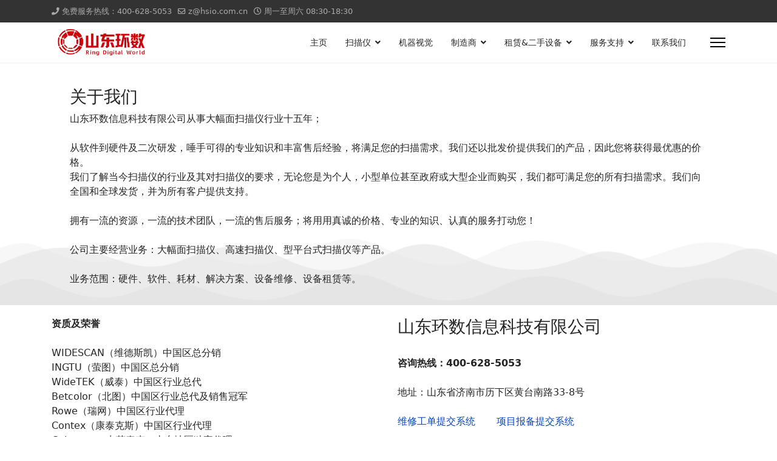

--- FILE ---
content_type: text/html; charset=utf-8
request_url: http://www.hsio.com.cn/index.php/photo-gallery.html
body_size: 10859
content:

<!doctype html>
<html lang="zh-cn" dir="ltr">
	<head>
				<meta name="viewport" content="width=1300, initial-scale=0.2" />
		<meta charset="utf-8" />
	<base href="http://www.hsio.com.cn/index.php/photo-gallery.html" />
	<meta name="keywords" content="山东环数信息科技有限公司从事大幅面扫描仪行业！
" />
	<meta name="rights" content="2020-2022 All Rights Reserved 山东环数信息科技有限公司 " />
	<meta name="description" content="山东环数信息科技有限公司从事大幅面扫描仪行业！
" />
	<meta name="generator" content="Helix Ultimate - The Most Popular Joomla! Template Framework." />
	<title>代理资质 - 山东环数-专业致力于超十五年经验,售前选型解疑 售后疑难解决</title>
	<link href="/images/favicon.ico" rel="shortcut icon" type="image/vnd.microsoft.icon" />
	<link href="http://www.hsio.com.cn/index.php/component/search/?Itemid=119&amp;format=opensearch" rel="search" title="搜索 山东环数-专业致力于超十五年经验,售前选型解疑 售后疑难解决" type="application/opensearchdescription+xml" />
	<link href="/plugins/system/bdthemes_shortcodes/css/shortcode-ultimate.css" rel="stylesheet" />
	<link href="/plugins/system/bdthemes_shortcodes/css/font-awesome.min.css" rel="stylesheet" />
	<link href="/components/com_sppagebuilder/assets/css/font-awesome.min.css" rel="stylesheet" />
	<link href="/components/com_sppagebuilder/assets/css/animate.min.css" rel="stylesheet" />
	<link href="/components/com_sppagebuilder/assets/css/sppagebuilder.css" rel="stylesheet" />
	<link href="/components/com_sppagebuilder/assets/css/sppagecontainer.css" rel="stylesheet" />
	<link href="/components/com_sppagebuilder/assets/css/magnific-popup.css" rel="stylesheet" />
	<link href="/templates/shaper_helixultimate/css/bootstrap.min.css" rel="stylesheet" />
	<link href="/plugins/system/helixultimate/assets/css/system-j3.min.css" rel="stylesheet" />
	<link href="/templates/shaper_helixultimate/css/font-awesome.min.css" rel="stylesheet" />
	<link href="/templates/shaper_helixultimate/css/v4-shims.min.css" rel="stylesheet" />
	<link href="/templates/shaper_helixultimate/css/template.css" rel="stylesheet" />
	<link href="/templates/shaper_helixultimate/css/presets/default.css" rel="stylesheet" />
	<link href="/media/widgetkit/wk-styles-5eb4e7f1.css" rel="stylesheet" id="wk-styles-css" />
	<style>
#guanyu .sppb-shape-container.sppb-bottom-shape > svg path, #guanyu .sppb-shape-container.sppb-bottom-shape > svg polygon{fill:#e5e5e5;}#guanyu .sppb-shape-container.sppb-bottom-shape > svg{width:100%;max-width:100%;}@media (min-width: 768px) and (max-width: 991px) { #guanyu .sppb-shape-container.sppb-bottom-shape > svg{width:100%;max-width:100%;} }@media (max-width: 767px) { #guanyu .sppb-shape-container.sppb-bottom-shape > svg{width:100%;max-width:100%;} }.sp-page-builder .page-content #guanyu{padding-top:10px;padding-right:0px;padding-bottom:0px;padding-left:0px;margin-top:0px;margin-right:0px;margin-bottom:0px;margin-left:0px;}#column-id-1525789349011{box-shadow:0 0 0 0 #fff;}#sppb-addon-1519292140689 {margin: 30px ;}.sp-page-builder .page-content #section-id-1519292114797{padding-top:20px;padding-right:0px;padding-bottom:24px;padding-left:0px;}#column-id-1587956964175{box-shadow:0 0 0 0 #fff;}.sp-page-builder .page-content #zizhi{padding-top:30px;padding-right:0px;padding-bottom:21px;padding-left:0px;margin-top:0px;margin-right:0px;margin-bottom:0px;margin-left:0px;}#column-id-1525789349019{box-shadow:0 0 0 0 #fff;}#sppb-addon-1525790058268 {box-shadow:0 0 0 0 #ffffff;margin:0 0 30px 0;}@media (min-width:768px) and (max-width:991px) {#sppb-addon-1525790058268 {margin-top:0;margin-right:0;margin-bottom:20px;margin-left:0;}}@media (max-width:767px) {#sppb-addon-1525790058268 {margin-top:0;margin-right:0;margin-bottom:10px;margin-left:0;}}#sppb-addon-1525790058268 h4.sppb-addon-title {margin:0px 0px 30px 0px; text-transform:none; padding:0px 0px 0px 0px; }#column-id-1525789349025{box-shadow:0 0 0 0 #fff;}#sppb-addon-1525789349171 {box-shadow:0 0 0 0 #ffffff;margin:0 0 30px 0;}@media (min-width:768px) and (max-width:991px) {#sppb-addon-1525789349171 {margin-top:0;margin-right:0;margin-bottom:20px;margin-left:0;}}@media (max-width:767px) {#sppb-addon-1525789349171 {margin-top:0;margin-right:0;margin-bottom:10px;margin-left:0;}}#sppb-addon-1525789349171 .sppb-gallery img {width:300px;height:300px;}@media (min-width:768px) and (max-width:991px) {#sppb-addon-1525789349171 .sppb-gallery img {width:px;height:px;}}@media (max-width:767px) {#sppb-addon-1525789349171 .sppb-gallery img {width:px;height:px;}}#column-id-1525789349026{box-shadow:0 0 0 0 #fff;}#sppb-addon-1525790092968 {box-shadow:0 0 0 0 #ffffff;margin:0 0 30px 0;}@media (min-width:768px) and (max-width:991px) {#sppb-addon-1525790092968 {margin-top:0;margin-right:0;margin-bottom:20px;margin-left:0;}}@media (max-width:767px) {#sppb-addon-1525790092968 {margin-top:0;margin-right:0;margin-bottom:10px;margin-left:0;}}#sppb-addon-1525790092968 .sppb-gallery img {width:300px;height:300px;}@media (min-width:768px) and (max-width:991px) {#sppb-addon-1525790092968 .sppb-gallery img {width:px;height:px;}}@media (max-width:767px) {#sppb-addon-1525790092968 .sppb-gallery img {width:px;height:px;}}#column-id-1525789349027{box-shadow:0 0 0 0 #fff;}#sppb-addon-1525789349242 {box-shadow:0 0 0 0 #ffffff;margin:0 0 30px 0;}@media (min-width:768px) and (max-width:991px) {#sppb-addon-1525789349242 {margin-top:0;margin-right:0;margin-bottom:20px;margin-left:0;}}@media (max-width:767px) {#sppb-addon-1525789349242 {margin-top:0;margin-right:0;margin-bottom:10px;margin-left:0;}}#sppb-addon-1525789349242 .sppb-gallery img {width:300px;height:300px;}@media (min-width:768px) and (max-width:991px) {#sppb-addon-1525789349242 .sppb-gallery img {width:px;height:px;}}@media (max-width:767px) {#sppb-addon-1525789349242 .sppb-gallery img {width:px;height:px;}}#column-id-1525789349028{box-shadow:0 0 0 0 #fff;}#sppb-addon-1525789349245 {box-shadow:0 0 0 0 #ffffff;margin:0 0 30px 0;}@media (min-width:768px) and (max-width:991px) {#sppb-addon-1525789349245 {margin-top:0;margin-right:0;margin-bottom:20px;margin-left:0;}}@media (max-width:767px) {#sppb-addon-1525789349245 {margin-top:0;margin-right:0;margin-bottom:10px;margin-left:0;}}#sppb-addon-1525789349245 .sppb-gallery img {width:300px;height:300px;}@media (min-width:768px) and (max-width:991px) {#sppb-addon-1525789349245 .sppb-gallery img {width:px;height:px;}}@media (max-width:767px) {#sppb-addon-1525789349245 .sppb-gallery img {width:px;height:px;}}.sp-page-builder .page-content #service{padding-top:30px;padding-right:0px;padding-bottom:21px;padding-left:0px;margin-top:0px;margin-right:0px;margin-bottom:0px;margin-left:0px;}#column-id-1657771271287{box-shadow:0 0 0 0 #fff;}#sppb-addon-1657771271288 {box-shadow:0 0 0 0 #ffffff;margin:0 0 30px 0;}@media (min-width:768px) and (max-width:991px) {#sppb-addon-1657771271288 {margin-top:0;margin-right:0;margin-bottom:20px;margin-left:0;}}@media (max-width:767px) {#sppb-addon-1657771271288 {margin-top:0;margin-right:0;margin-bottom:10px;margin-left:0;}}#sppb-addon-1657771271288 h4.sppb-addon-title {margin:0px 0px 30px 0px; text-transform:none; padding:0px 0px 0px 0px; }#column-id-1657771271289{box-shadow:0 0 0 0 #fff;}#sppb-addon-1657773842002 {box-shadow:0 0 0 0 #ffffff;margin:0px 0px 30px 0px;}@media (min-width:768px) and (max-width:991px) {#sppb-addon-1657773842002 {margin-top:0px;margin-right:0px;margin-bottom:20px;margin-left:0px;}}@media (max-width:767px) {#sppb-addon-1657773842002 {margin-top:0px;margin-right:0px;margin-bottom:10px;margin-left:0px;}}#sppb-addon-1657773897643 {box-shadow:0 0 0 0 #ffffff;margin:0px 0px 30px 0px;}@media (min-width:768px) and (max-width:991px) {#sppb-addon-1657773897643 {margin-top:0px;margin-right:0px;margin-bottom:20px;margin-left:0px;}}@media (max-width:767px) {#sppb-addon-1657773897643 {margin-top:0px;margin-right:0px;margin-bottom:10px;margin-left:0px;}}#column-id-1657773833941{box-shadow:0 0 0 0 #fff;}#sppb-addon-1657774142026 {color:#ffffff;box-shadow:0 0 0 0 #ffffff;margin:0 0 30px 0;}@media (min-width:768px) and (max-width:991px) {#sppb-addon-1657774142026 {margin-top:0;margin-right:0;margin-bottom:20px;margin-left:0;}}@media (max-width:767px) {#sppb-addon-1657774142026 {margin-top:0;margin-right:0;margin-bottom:10px;margin-left:0;}}#column-id-1657773833942{box-shadow:0 0 0 0 #fff;}#sppb-addon-1657774144361 {box-shadow:0 0 0 0 #ffffff;margin:0 0 30px 0;}@media (min-width:768px) and (max-width:991px) {#sppb-addon-1657774144361 {margin-top:0;margin-right:0;margin-bottom:20px;margin-left:0;}}@media (max-width:767px) {#sppb-addon-1657774144361 {margin-top:0;margin-right:0;margin-bottom:10px;margin-left:0;}}.sp-page-builder .page-content #yangji{padding-top:19px;padding-right:0px;padding-bottom:27px;padding-left:0px;margin-top:0px;margin-right:0px;margin-bottom:0px;margin-left:0px;}#column-id-1525790389194{box-shadow:0 0 0 0 #fff;}#sppb-addon-1525790389195 {box-shadow:0 0 0 0 #ffffff;margin:0 0 30px 0;}@media (min-width:768px) and (max-width:991px) {#sppb-addon-1525790389195 {margin-top:0;margin-right:0;margin-bottom:20px;margin-left:0;}}@media (max-width:767px) {#sppb-addon-1525790389195 {margin-top:0;margin-right:0;margin-bottom:10px;margin-left:0;}}#sppb-addon-1525790389195 h4.sppb-addon-title {margin:0px 0px 30px 0px; text-transform:none; padding:0px 0px 0px 0px; }#sppb-addon-1525791304435 {box-shadow:0 0 0 0 #ffffff;margin:0 0 30px 0;}@media (min-width:768px) and (max-width:991px) {#sppb-addon-1525791304435 {margin-top:0;margin-right:0;margin-bottom:20px;margin-left:0;}}@media (max-width:767px) {#sppb-addon-1525791304435 {margin-top:0;margin-right:0;margin-bottom:10px;margin-left:0;}}h1{font-family: 'Arial', sans-serif;text-decoration: none;}
.logo-image {height:58px;}.logo-image-phone {height:58px;}.logo-image {height:58px;}.logo-image-phone {height:58px;}.logo-image {height:58px;}.logo-image-phone {height:58px;}
	</style>
	<script type="application/json" class="joomla-script-options new">{"csrf.token":"bfc797facf52b32afddbca8e49be42f5","data":{"breakpoints":{"tablet":991,"mobile":480},"header":{"stickyOffset":"100"}},"system.paths":{"root":"","base":""}}</script>
	<script src="/media/jui/js/jquery.min.js?f0d456bcfb9e0ed35918ec69355d38a6"></script>
	<script src="/media/jui/js/jquery-noconflict.js?f0d456bcfb9e0ed35918ec69355d38a6"></script>
	<script src="/media/jui/js/jquery-migrate.min.js?f0d456bcfb9e0ed35918ec69355d38a6"></script>
	<script src="/plugins/system/bdthemes_shortcodes/js/shortcode-ultimate.js"></script>
	<script src="/components/com_sppagebuilder/assets/js/jquery.parallax.js"></script>
	<script src="/components/com_sppagebuilder/assets/js/sppagebuilder.js" defer></script>
	<script src="/components/com_sppagebuilder/assets/js/jquery.magnific-popup.min.js"></script>
	<script src="/templates/shaper_helixultimate/js/bootstrap.bundle.min.js"></script>
	<script src="/templates/shaper_helixultimate/js/main.js"></script>
	<script src="/media/system/js/core.js?f0d456bcfb9e0ed35918ec69355d38a6"></script>
	<script src="/media/widgetkit/uikit2-e584da4a.js"></script>
	<script src="/media/widgetkit/wk-scripts-b7851426.js"></script>
	<script>
;(function ($) {
	$.ajaxSetup({
		headers: {
			'X-CSRF-Token': Joomla.getOptions('csrf.token')
		}
	});
})(jQuery);jQuery(function($){
			$("#sppb-addon-1525789349171 ul li").magnificPopup({
				delegate: "a",
				type: "image",
				mainClass: "mfp-no-margins mfp-with-zoom",
				gallery:{
					enabled:true
				},
				image: {
					verticalFit: true
				},
				zoom: {
					enabled: true,
					duration: 300
				}
			});
		})jQuery(function($){
			$("#sppb-addon-1525790092968 ul li").magnificPopup({
				delegate: "a",
				type: "image",
				mainClass: "mfp-no-margins mfp-with-zoom",
				gallery:{
					enabled:true
				},
				image: {
					verticalFit: true
				},
				zoom: {
					enabled: true,
					duration: 300
				}
			});
		})jQuery(function($){
			$("#sppb-addon-1525789349242 ul li").magnificPopup({
				delegate: "a",
				type: "image",
				mainClass: "mfp-no-margins mfp-with-zoom",
				gallery:{
					enabled:true
				},
				image: {
					verticalFit: true
				},
				zoom: {
					enabled: true,
					duration: 300
				}
			});
		})jQuery(function($){
			$("#sppb-addon-1525789349245 ul li").magnificPopup({
				delegate: "a",
				type: "image",
				mainClass: "mfp-no-margins mfp-with-zoom",
				gallery:{
					enabled:true
				},
				image: {
					verticalFit: true
				},
				zoom: {
					enabled: true,
					duration: 300
				}
			});
		})template="shaper_helixultimate";
	</script>
	<meta property="og:title" content="山东环数信息科技有限公司从事大幅面扫描仪行业！" />
	<meta property="og:type" content="website" />
	<meta property="og:url" content="http://www.hsio.com.cn/index.php/photo-gallery.html" />
	<meta property="og:site_name" content="山东环数-专业致力于超十五年经验,售前选型解疑 售后疑难解决" />
	<meta property="og:description" content="山东环数信息科技有限公司从事大幅面扫描仪行业！
" />
	<meta name="twitter:card" content="summary" />
	<meta name="twitter:site" content="山东环数-专业致力于超十五年经验,售前选型解疑 售后疑难解决" />
	<meta name="twitter:description" content="山东环数信息科技有限公司从事大幅面扫描仪行业！
" />
<script>
var _hmt = _hmt || [];
(function() {
  var hm = document.createElement("script");
  hm.src = "https://hm.baidu.com/hm.js?6e4c3e9f053a0ae5ee1e20c458697b5f";
  var s = document.getElementsByTagName("script")[0]; 
  s.parentNode.insertBefore(hm, s);
})();
</script>
	</head>
	<body class="site helix-ultimate hu com-sppagebuilder view-page layout-default task-none itemid-119 zh-cn ltr sticky-header layout-fluid offcanvas-init offcanvs-position-right">

		
		
		<div class="body-wrapper">
			<div class="body-innerwrapper">
				
	<div class="sticky-header-placeholder"></div>
<div id="sp-top-bar">
	<div class="container">
		<div class="container-inner">
			<div class="row">
				<div id="sp-top1" class="col-lg-6">
					<div class="sp-column text-center text-lg-start">
																			
													<ul class="sp-contact-info"><li class="sp-contact-phone"><span class="fas fa-phone" aria-hidden="true"></span> <a href="tel:免费服务热线：4006285053">免费服务热线：400-628-5053</a></li><li class="sp-contact-email"><span class="far fa-envelope" aria-hidden="true"></span> <a href="mailto:z@hsio.com.cn">z@hsio.com.cn</a></li><li class="sp-contact-time"><span class="far fa-clock" aria-hidden="true"></span> 周一至周六 08:30-18:30</li></ul>												
					</div>
				</div>

				<div id="sp-top2" class="col-lg-6">
					<div class="sp-column text-center text-lg-end">
						
												
					</div>
				</div>
			</div>
		</div>
	</div>
</div>

<header id="sp-header">
	<div class="container">
		<div class="container-inner">
			<div class="row">
				<!-- Logo -->
				<div id="sp-logo" class="col-auto">
					<div class="sp-column">
						<div class="logo"><a href="/">
				<img class='logo-image  d-none d-lg-inline-block'
					srcset='http://www.hsio.com.cn/images/-logo1.png 1x, http://www.hsio.com.cn/images/-logo1.png 2x'
					src='http://www.hsio.com.cn/images/-logo1.png'
					alt='山东环数信息'
				/>
				<img class="logo-image-phone d-inline-block d-lg-none" src="http://www.hsio.com.cn/images/-logo1.png" alt="山东环数信息" /></a></div>						
					</div>
				</div>

				<!-- Menu -->
				<div id="sp-menu" class="col-auto flex-auto">
					<div class="sp-column d-flex justify-content-end align-items-center">
						<nav class="sp-megamenu-wrapper d-flex" role="navigation"><ul class="sp-megamenu-parent menu-animation-none d-none d-lg-block"><li class="sp-menu-item"><a   href="/index.php" title="概览" >主页</a></li><li class="sp-menu-item sp-has-child"><a   href="/index.php/product.html" >扫描仪</a><div class="sp-dropdown sp-dropdown-main sp-menu-right" style="width: 240px;"><div class="sp-dropdown-inner"><ul class="sp-dropdown-items"><li class="sp-menu-item sp-has-child"><a   href="/index.php/product/scanner.html" >大幅面扫描仪</a><div class="sp-dropdown sp-dropdown-sub sp-menu-right" style="width: 240px;"><div class="sp-dropdown-inner"><ul class="sp-dropdown-items"><li class="sp-menu-item"></li><li class="sp-menu-item"><a   href="/index.php/product/scanner.html#cis36" >36英寸 CIS 大幅面扫描仪</a></li><li class="sp-menu-item"><a   href="/index.php/product/scanner.html#cis42" >42英寸 CIS 大幅面扫描仪</a></li><li class="sp-menu-item"><a   href="/index.php/product/scanner.html#cis44" >44英寸 CIS 大幅面扫描仪</a></li><li class="sp-menu-item"><a   href="/index.php/product/scanner.html#cis48" >48英寸 CIS 大幅面扫描仪</a></li><li class="sp-menu-item"><a   href="/index.php/product/scanner.html#ccd36" >36英寸 CCD 大幅面扫描仪</a></li><li class="sp-menu-item"><a   href="/index.php/product/scanner.html#ccd42" >42英寸 CCD 大幅面扫描仪</a></li><li class="sp-menu-item"><a   href="/index.php/product/scanner.html#ccd44" >44英寸 CCD 大幅面扫描仪</a></li><li class="sp-menu-item"><a   href="/index.php/product/scanner.html#ccd48" >48英寸 CCD 大幅面扫描仪</a></li><li class="sp-menu-item"></li><li class="sp-menu-item"></li><li class="sp-menu-item"></li><li class="sp-menu-item"></li><li class="sp-menu-item"></li><li class="sp-menu-item"></li><li class="sp-menu-item"></li><li class="sp-menu-item"></li></ul></div></div></li><li class="sp-menu-item sp-has-child"><a   href="/index.php/product/gaosu.html" >高速文档扫描仪</a><div class="sp-dropdown sp-dropdown-sub sp-menu-right" style="width: 240px;"><div class="sp-dropdown-inner"><ul class="sp-dropdown-items"><li class="sp-menu-item"><a   href="/index.php/product/gaosu.html#a4k" >A4高速馈纸扫描仪</a></li><li class="sp-menu-item"><a   href="/index.php/product/gaosu.html#a3k" >A3高速馈纸扫描仪</a></li><li class="sp-menu-item"><a   href="/index.php/product/gaosu.html#a4yiti" >A4高速馈纸+平板一体式扫描仪</a></li><li class="sp-menu-item"><a   href="/index.php/product/gaosu.html#a3yiti" >A3高速馈纸+平板一体式扫描仪</a></li><li class="sp-menu-item"><a   href="/index.php/product/gaosu.html#a3pingban" >A3标准边距平板扫描仪</a></li><li class="sp-menu-item"><a   href="/index.php/product/gaosu.html#a3lbj" >A3零(短)边距平板扫描仪</a></li><li class="sp-menu-item"></li><li class="sp-menu-item"></li><li class="sp-menu-item"></li><li class="sp-menu-item"></li><li class="sp-menu-item"></li><li class="sp-menu-item"></li></ul></div></div></li><li class="sp-menu-item sp-has-child"><a   href="/index.php/product/large-flatbed.html" >大型平板扫描仪</a><div class="sp-dropdown sp-dropdown-sub sp-menu-right" style="width: 240px;"><div class="sp-dropdown-inner"><ul class="sp-dropdown-items"><li class="sp-menu-item"><a   href="/index.php/product/large-flatbed.html" >WideTEK® 24F-600</a></li><li class="sp-menu-item"><a   href="/index.php/product/large-flatbed.html" >WideSCAN W2565</a></li><li class="sp-menu-item"><a   href="/index.php/product/large-flatbed.html" >Contex IQ Flex</a></li><li class="sp-menu-item"><a   href="/index.php/product/large-flatbed.html" >WIDESCAN 61VIBP</a></li></ul></div></div></li><li class="sp-menu-item sp-has-child"><a   href="/index.php/product/bookeye.html" >书籍扫描仪</a><div class="sp-dropdown sp-dropdown-sub sp-menu-right" style="width: 240px;"><div class="sp-dropdown-inner"><ul class="sp-dropdown-items"><li class="sp-menu-item"><a   href="/index.php/product/bookeye.html#Automatic" >自动（机器人）型书籍扫描仪</a></li><li class="sp-menu-item"><a   href="/index.php/product/bookeye.html#Flatbed-Book" >平板型书籍扫描仪</a></li><li class="sp-menu-item"><a   href="/index.php/product/bookeye.html#Overhead" >高架型书籍扫描仪</a></li></ul></div></div></li><li class="sp-menu-item sp-has-child"><a   href="/index.php/product/art-scanner.html" >非接触式扫描仪</a><div class="sp-dropdown sp-dropdown-sub sp-menu-right" style="width: 240px;"><div class="sp-dropdown-inner"><ul class="sp-dropdown-items"><li class="sp-menu-item"><a   href="/index.php/product/art-scanner.html" >WideSCAN Track 36</a></li><li class="sp-menu-item"><a   href="/index.php/product/art-scanner.html" >Contex HD Apeiron/42</a></li></ul></div></div></li></ul></div></div></li><li class="sp-menu-item"><a   href="/index.php/widescan.html" >机器视觉</a></li><li class="sp-menu-item sp-has-child"><a   href="#" >制造商</a><div class="sp-dropdown sp-dropdown-main sp-menu-right" style="width: 240px;"><div class="sp-dropdown-inner"><ul class="sp-dropdown-items"><li class="sp-menu-item"><a   href="/index.php/product/scanner/widescan.html" >WideSCAN 维德斯凯</a></li><li class="sp-menu-item"><a   href="/index.php/product/scanner/contex.html" >Contex 康泰克斯</a></li><li class="sp-menu-item"><a   href="/index.php/product/scanner/colortrac.html" >Colortrac 卡莱泰克</a></li><li class="sp-menu-item"><a   href="/index.php/product/scanner/rightcolor.html" >Rightcolor 芮彩</a></li><li class="sp-menu-item"><a   href="/index.php/product/scanner/widetek.html" >WideTEK 威泰</a></li><li class="sp-menu-item"><a   href="/index.php/product/gaosu/epson.html" >EPSON 爱普生</a></li><li class="sp-menu-item"><a   href="/index.php/product/gaosu/ricoh.html" >RICOH 理光</a></li><li class="sp-menu-item"><a   href="/index.php/product/gaosu/kodak-alaris.html" >Kodak 柯达</a></li><li class="sp-menu-item"><a   href="/index.php/product/scanner/rowe.html" >Rowe 瑞网</a></li><li class="sp-menu-item"><a   href="/index.php/product/scanner/betcolor.html" >Betcolor 北图</a></li></ul></div></div></li><li class="sp-menu-item sp-has-child"><a   href="#" >租赁&amp;二手设备</a><div class="sp-dropdown sp-dropdown-main sp-menu-right" style="width: 240px;"><div class="sp-dropdown-inner"><ul class="sp-dropdown-items"><li class="sp-menu-item"><a   href="/index.php/zulin-ershou/zulin.html" >租赁设备一览</a></li><li class="sp-menu-item"><a   href="/index.php/zulin-ershou/ershou.html" >二手设备一览</a></li></ul></div></div></li><li class="sp-menu-item sp-has-child"><a   href="#" >服务支持</a><div class="sp-dropdown sp-dropdown-main sp-dropdown-mega sp-menu-full container" style=""><div class="sp-dropdown-inner"><div class="row"><div class="col-sm-3"><ul class="sp-mega-group"><li class="item-204 menu_item item-header"><a  class="sp-group-title" href="/index.php/support/senhoy-service.html" >HSCAN保修服务</a><ul class="sp-mega-group-child sp-dropdown-items"><li class="sp-menu-item"><a   href="/index.php/support/senhoy-service/1-year-senhoy-service.html" >1 YEAR HSCAN Service</a></li><li class="sp-menu-item"><a   href="/index.php/support/senhoy-service/2-year-senhoy-service.html" >2 YEAR HSCAN Service</a></li><li class="sp-menu-item"><a   href="/index.php/support/senhoy-service/3-year-senhoy-service.html" >3 YEAR HSCAN Service</a></li></ul></li><li class="item-552 menu_item item-header"><a  class="sp-group-title" href="#" >软件</a><ul class="sp-mega-group-child sp-dropdown-items"><li class="sp-menu-item"><a   href="/index.php/support/software/scan2net.html" >Scan2Net</a></li><li class="sp-menu-item"><a   href="/index.php/support/software/scanwizard.html" >ScanWizard</a></li></ul></li></ul></div><div class="col-sm-3"><ul class="sp-mega-group"><li class="item-202 menu_item item-header"><a  class="sp-group-title" href="#" >技术支持</a><ul class="sp-mega-group-child sp-dropdown-items"><li class="sp-menu-item"><a   href="/index.php/support/zhichi/qudong.html" >软件、驱动/用户手册下载</a></li><li class="sp-menu-item"><a   href="/index.php/support/zhichi/fuwuwangluo.html" >服务网络</a></li><li class="sp-menu-item"><a  href="http://gd.hsio.net/?m=Category&a=index&id=2&back_url=Lz9nPUZvcm0mbT1DYXRlZ29yeSZhPWluZGV4Jm5ld19pbmRleD0xJm1ldGhvZD1HRVQ=" onclick="window.open(this.href, 'targetWindow', 'toolbar=no,location=no,status=no,menubar=no,scrollbars=yes,resizable=yes,');return false;">维修工单提交</a></li><li class="sp-menu-item"><a  href="http://gd.hsio.net/" onclick="window.open(this.href, 'targetWindow', 'toolbar=no,location=no,status=no,menubar=no,scrollbars=yes,resizable=yes,');return false;">维修工单查询</a></li><li class="sp-menu-item"><a  href="http://gd.hsio.net/?m=Category&a=index&id=1&back_url=Lz9nPUZvcm0mbT1DYXRlZ29yeSZhPWluZGV4Jm5ld19pbmRleD0xJm1ldGhvZD1HRVQ=" onclick="window.open(this.href, 'targetWindow', 'toolbar=no,location=no,status=no,menubar=no,scrollbars=yes,resizable=yes,');return false;">项目报备提交</a></li><li class="sp-menu-item"><a  href="http://gd.hsio.net/" onclick="window.open(this.href, 'targetWindow', 'toolbar=no,location=no,status=no,menubar=no,scrollbars=yes,resizable=yes,');return false;">项目报备查询 </a></li></ul></li></ul></div><div class="col-sm-3"><ul class="sp-mega-group"><li class="item-203 menu_item item-header"><a  class="sp-group-title" href="/index.php/support/part.html" >常见配件耗材一览</a><ul class="sp-mega-group-child sp-dropdown-items"><li class="sp-menu-item"><a   href="/index.php/support/part/colortrac-part.html" >Colortrac 卡莱泰克</a></li><li class="sp-menu-item"><a   href="/index.php/support/part/contex-part.html" >Contex 康泰克斯</a></li><li class="sp-menu-item"><a   href="/index.php/support/part/widescan-part.html" >WideSCAN 维德斯凯</a></li><li class="sp-menu-item"><a   href="/index.php/support/part/betcolor-part.html" >Betcolor 北图</a></li><li class="sp-menu-item"><a   href="/index.php/support/part/graphtec-part.html" >Graphtec 日图</a></li></ul></li></ul></div><div class="col-sm-3"><ul class="sp-mega-group"><li class="item-529 menu_item item-header"><a  class="sp-group-title" href="#" >常见问题解答FAQ</a><ul class="sp-mega-group-child sp-dropdown-items"><li class="sp-menu-item"><a   href="/index.php/support/faq/widescan-faq.html" >WideSCAN 维德斯凯</a></li><li class="sp-menu-item"><a   href="/index.php/support/faq/contex-fqa.html" >Contex 康泰克斯</a></li><li class="sp-menu-item"><a   href="/index.php/support/faq/colortrac-faq.html" >Colortrac 卡莱泰克</a></li><li class="sp-menu-item"><a   href="/index.php/support/faq/rightcolor-faq.html" >Rightcolor 芮彩</a></li><li class="sp-menu-item"><a   href="/index.php/support/faq/ricoh-faq.html" >RICOH 理光\Fujitsu 富士通 </a></li><li class="sp-menu-item"><a   href="/index.php/support/faq/avision-faq.html" >Avision 虹光</a></li><li class="sp-menu-item"><a   href="/index.php/support/faq/yuejuan-faq.html" >阅卷设置步骤</a></li><li class="sp-menu-item"><a   href="/index.php/support/faq/elarscan-faq.html" >ElarScan 3-high A3扫描仪设置步骤</a></li><li class="sp-menu-item"><a   href="/index.php/support/faq/ricoh-faq-2.html" >扫描仪词汇表\常有术语</a></li></ul></li></ul></div></div></div></div></li><li class="sp-menu-item"><a   href="/index.php/about.html" >联系我们</a></li><li class="sp-menu-item"></li><li class="sp-menu-item"></li></ul><a id="offcanvas-toggler" aria-label="导航" class="offcanvas-toggler-right" href="#"><div class="burger-icon" aria-hidden="true"><span></span><span></span><span></span></div></a></nav>						

						<!-- Related Modules -->
						<div class="d-none d-lg-flex header-modules align-items-center">
							
													</div>

						<!-- if offcanvas position right -->
													<a id="offcanvas-toggler"  aria-label="导航" title="导航"  class="mega_offcanvas offcanvas-toggler-secondary offcanvas-toggler-right d-flex align-items-center" href="#">
							<div class="burger-icon" aria-hidden="true"><span></span><span></span><span></span></div>
							</a>
											</div>
				</div>
			</div>
		</div>
	</div>
</header>
				
<section id="sp-section-1" >

				
	
<div class="row">
	<div id="sp-title" class="col-lg-12 "><div class="sp-column "></div></div></div>
				
</section>
<section id="sp-main-body" >

				
	
<div class="row">
	
<main id="sp-component" class="col-lg-12 ">
	<div class="sp-column ">
		<div id="system-message-container" aria-live="polite">
			</div>


		
		
<div id="sp-page-builder" class="sp-page-builder  page-2">

	
	<div class="page-content">
				<section id="guanyu" class="sppb-section" ><div class="sppb-shape-container sppb-bottom-shape "><svg xmlns="http://www.w3.org/2000/svg" viewBox="0 0 1000 84.94" preserveAspectRatio="none">
    <path d="M0,0V72.94c14.46,5.89,32.38,10.5,54.52.26,110.25-51,120.51,23.71,192.6-4.3,144.73-56.23,154.37,49.44,246.71,4.64C637,4.05,622.19,124.16,757.29,66.21c93-39.91,108.38,54.92,242.71-8.25V0Z" style="fill-rule:evenodd;opacity:0.33"/>
    <path d="M0,0V52.83c131.11,59.9,147-32.91,239.24,6.65,135.09,58,120.24-62.16,263.46,7.34,92.33,44.8,102-60.88,246.71-4.64,72.1,28,82.35-46.71,192.6,4.3,23.95,11.08,43,4.78,58-1.72V0Z" style="fill-rule:evenodd;opacity:0.66"/>
    <path d="M0,0V24.26c15.6,6.95,35.77,15.41,61.78,3.38,110.25-51,120.51,23.71,192.6-4.3C399.11-32.89,408.75,72.79,501.08,28,644.3-41.51,629.45,78.6,764.54,20.65,855.87-18.53,872.34,72.12,1000,15.7V0Z" style="fill-rule:evenodd"/>
</svg></div><div class="sppb-row-container"><div class="sppb-row"><div class="sppb-col-md-12" id="column-wrap-id-1525789349011"><div id="column-id-1525789349011" class="sppb-column" ><div class="sppb-column-addons"><div id="sppb-addon-wrapper-1519292140689" class="sppb-addon-wrapper"><div id="sppb-addon-1519292140689" class="clearfix "     ><div class="sppb-addon sppb-addon-text-block sppb-text-left "><h3 class="sppb-addon-title">关于我们</h3><div class="sppb-addon-content">山东环数信息科技有限公司从事大幅面扫描仪行业十五年；<br /><br />从软件到硬件及二次研发，唾手可得的专业知识和丰富售后经验，将满足您的扫描需求。我们还以批发价提供我们的产品，因此您将获得最优惠的价格。<br />我们了解当今扫描仪的行业及其对扫描仪的要求，无论您是为个人，小型单位甚至政府或大型企业而购买，我们都可满足您的所有扫描需求。我们向全国和全球发货，并为所有客户提供支持。<br /><br />拥有一流的资源，一流的技术团队，一流的售后服务；将用用真诚的价格、专业的知识、认真的服务打动您！ <br /><br />公司主要经营业务：大幅面扫描仪、高速扫描仪、型平台式扫描仪等产品。 <br /><br />业务范围：硬件、软件、耗材、解决方案、设备维修、设备租赁等。</div></div></div></div></div></div></div></div></div></section><section id="section-id-1519292114797" class="sppb-section" ><div class="sppb-row-overlay"></div><div class="sppb-row-container"><div class="sppb-row"><div class="sppb-col-md-6" id="column-wrap-id-1519292114796"><div id="column-id-1519292114796" class="sppb-column" ><div class="sppb-column-addons"><div id="sppb-addon-wrapper-1587956964180" class="sppb-addon-wrapper"><div id="sppb-addon-1587956964180" class="clearfix "     ><div class="sppb-addon sppb-addon-text-block sppb-text-left "><div class="sppb-addon-content"><strong>资质及荣誉</strong><br /><br />WIDESCAN（维德斯凯）中国区总分销<br />INGTU（萤图）中国区总分销<br />WideTEK（威泰）中国区行业总代<br />Betcolor（北图）中国区行业总代及销售冠军<br />Rowe（瑞网）中国区行业代理<br />Contex（康泰克斯）中国区行业代理<br />Colortrac（卡莱泰克）山东地区独家代理<br />Rightcolor（芮彩）山东地区独家代理</div></div></div></div></div></div></div><div class="sppb-col-md-6" id="column-wrap-id-1587956964175"><div id="column-id-1587956964175" class="sppb-column" ><div class="sppb-column-addons"><div id="sppb-addon-wrapper-1519320065462" class="sppb-addon-wrapper"><div id="sppb-addon-1519320065462" class="clearfix "     ><div class="sppb-addon sppb-addon-text-block sppb-text-left "><h3 class="sppb-addon-title">山东环数信息科技有限公司</h3><div class="sppb-addon-content"><p> <br /><strong>咨询热线：400-628-5053</strong><br /><br />地址：山东省济南市历下区黄台南路33-8号<br /><br /><a href="http://gd.hsio.net/?m=Category&amp;a=index&amp;id=2&amp;back_url=Lz9nPUZvcm0mbT1DYXRlZ29yeSZhPWluZGV4Jm5ld19pbmRleD0xJm1ldGhvZD1HRVQ=" target="_blank" rel="noopener noreferrer">维修工单提交系统</a>       <a href="http://gd.hsio.net/?m=Category&amp;a=index&amp;id=1&amp;back_url=Lz9nPUZvcm0mbT1DYXRlZ29yeSZhPWluZGV4Jm5ld19pbmRleD0xJm1ldGhvZD1HRVQ=" target="_blank" rel="noopener noreferrer">项目报备提交系统<br /><br /></a><a href="http://gd.hsio.net/?m=Category&amp;a=index&amp;id=3&amp;back_url=Lz9nPUZvcm0mbT1DYXRlZ29yeSZhPWluZGV4Jm5ld19pbmRleD0xJm1ldGhvZD1HRVQ=" target="_blank" rel="noopener noreferrer">绿色客服通道（销售咨询、售后支持、投诉建议）</a> </p></div></div></div></div></div></div></div></div></div></section><section id="zizhi" class="sppb-section" ><div class="sppb-row-container"><div class="sppb-row"><div class="sppb-col-md-12" id="column-wrap-id-1525789349019"><div id="column-id-1525789349019" class="sppb-column" ><div class="sppb-column-addons"><div id="sppb-addon-wrapper-1525790058268" class="sppb-addon-wrapper"><div id="sppb-addon-1525790058268" class="clearfix "     ><div class="sppb-addon sppb-addon-header sppb-text-center"><h4 class="sppb-addon-title">资质一览</h4></div></div></div></div></div></div><div class="sppb-col-md-3" id="column-wrap-id-1525789349025"><div id="column-id-1525789349025" class="sppb-column" ><div class="sppb-column-addons"><div id="sppb-addon-wrapper-1525789349171" class="sppb-addon-wrapper"><div id="sppb-addon-1525789349171" class="clearfix "     ><div class="sppb-addon sppb-addon-gallery "><h6 class="sppb-addon-title">卡莱泰克（Colortrac）授权代理</h6><div class="sppb-addon-content"><ul class="sppb-gallery clearfix gallery-item-"><li><a href="/images/2022/07/06/colortrac.png" class="sppb-gallery-btn"><img class="sppb-img-responsive" src="/images/2022/07/06/colortrac.png" alt="Gallery Item 1"></a></li></ul></div></div></div></div></div></div></div><div class="sppb-col-md-3" id="column-wrap-id-1525789349026"><div id="column-id-1525789349026" class="sppb-column" ><div class="sppb-column-addons"><div id="sppb-addon-wrapper-1525790092968" class="sppb-addon-wrapper"><div id="sppb-addon-1525790092968" class="clearfix "     ><div class="sppb-addon sppb-addon-gallery "><h6 class="sppb-addon-title">芮彩（Rightcolor）授权代理商</h6><div class="sppb-addon-content"><ul class="sppb-gallery clearfix gallery-item-"><li><a href="/images/2022/07/06/rightcolor.png" class="sppb-gallery-btn"><img class="sppb-img-responsive" src="/images/2022/07/06/rightcolor.png" alt="Gallery Item 1"></a></li></ul></div></div></div></div></div></div></div><div class="sppb-col-md-3" id="column-wrap-id-1525789349027"><div id="column-id-1525789349027" class="sppb-column" ><div class="sppb-column-addons"><div id="sppb-addon-wrapper-1525789349242" class="sppb-addon-wrapper"><div id="sppb-addon-1525789349242" class="clearfix "     ><div class="sppb-addon sppb-addon-gallery "><h6 class="sppb-addon-title">维德斯凯（WideSCAN）授权代理商</h6><div class="sppb-addon-content"><ul class="sppb-gallery clearfix gallery-item-"><li><a href="/images/2022/07/06/widewidescan-.png" class="sppb-gallery-btn"><img class="sppb-img-responsive" src="/images/2022/07/06/widewidescan-.png" alt="Gallery Item 1"></a></li></ul></div></div></div></div></div></div></div><div class="sppb-col-md-3" id="column-wrap-id-1525789349028"><div id="column-id-1525789349028" class="sppb-column" ><div class="sppb-column-addons"><div id="sppb-addon-wrapper-1525789349245" class="sppb-addon-wrapper"><div id="sppb-addon-1525789349245" class="clearfix "     ><div class="sppb-addon sppb-addon-gallery "><h6 class="sppb-addon-title">康泰科斯（Contex）金牌合作伙伴</h6><div class="sppb-addon-content"><ul class="sppb-gallery clearfix gallery-item-"><li><a href="/images/2022/07/06/contex-.jpg" class="sppb-gallery-btn"><img class="sppb-img-responsive" src="/images/2022/07/06/contex-.jpg" alt="Gallery Item 1"></a></li></ul></div></div></div></div></div></div></div></div></div></section><section id="service" class="sppb-section" ><div class="sppb-row-container"><div class="sppb-row"><div class="sppb-col-md-12" id="column-wrap-id-1657771271287"><div id="column-id-1657771271287" class="sppb-column" ><div class="sppb-column-addons"><div id="sppb-addon-wrapper-1657771271288" class="sppb-addon-wrapper"><div id="sppb-addon-1657771271288" class="clearfix "     ><div class="sppb-addon sppb-addon-header sppb-text-center"><h4 class="sppb-addon-title">销售及服务网络</h4></div></div></div></div></div></div><div class="sppb-col-md-12" id="column-wrap-id-1657771271289"><div id="column-id-1657771271289" class="sppb-column" ><div class="sppb-column-addons"><div id="sppb-addon-wrapper-1657773842002" class="sppb-addon-wrapper"><div id="sppb-addon-1657773842002" class="clearfix "     ><div class="sppb-addon sppb-addon-single-image sppb-text-center "><div class="sppb-addon-content"><div class="sppb-addon-single-image-container"><img class="sppb-img-responsive" src="/images/2022/07/14/20150608082735_94357.png" alt="Image" title=""></div></div></div></div></div><div id="sppb-addon-wrapper-1657773897643" class="sppb-addon-wrapper"><div id="sppb-addon-1657773897643" class="clearfix "     ><div class="sppb-addon sppb-addon-text-block  "><div class="sppb-addon-content">我们的销售网点和授权维修站遍布全国各个省、自治区、直辖市，欢迎致电以下“<strong>服务热线</strong>”，以便我们及时为您就近安排服务人员！如遇特殊情况，您也可以通过以下“<strong>绿色客服通道</strong>”直接给我们发简讯，我们的工作人员将在十五分钟内与您取得联系！</div></div></div></div></div></div></div><div class="sppb-col-md-6" id="column-wrap-id-1657773833941"><div id="column-id-1657773833941" class="sppb-column" ><div class="sppb-column-addons"><div id="sppb-addon-wrapper-1657774142026" class="sppb-addon-wrapper"><div id="sppb-addon-1657774142026" class="clearfix "     ><div class="sppb-text-center"><a id="btn-1657774142026" class="sppb-btn  sppb-btn-primary sppb-btn-lg sppb-btn-block sppb-btn-rounded">服务热线：400-628-5053</a></div></div></div></div></div></div><div class="sppb-col-md-6" id="column-wrap-id-1657773833942"><div id="column-id-1657773833942" class="sppb-column" ><div class="sppb-column-addons"><div id="sppb-addon-wrapper-1657774144361" class="sppb-addon-wrapper"><div id="sppb-addon-1657774144361" class="clearfix "     ><div class="sppb-text-center"><a rel="noopener noreferrer" target="_blank" href="http://gd.hsio.net/?m=Category&a=index&id=3&back_url=Lz9nPUZvcm0mbT1DYXRlZ29yeSZhPWluZGV4Jm5ld19pbmRleD0xJm1ldGhvZD1HRVQ=" id="btn-1657774144361" class="sppb-btn  sppb-btn-primary sppb-btn-lg sppb-btn-block sppb-btn-rounded">绿色客服通道</a></div></div></div></div></div></div></div></div></section><section id="yangji" class="sppb-section" ><div class="sppb-row-container"><div class="sppb-row"><div class="sppb-col-md-12" id="column-wrap-id-1525790389194"><div id="column-id-1525790389194" class="sppb-column" ><div class="sppb-column-addons"><div id="sppb-addon-wrapper-1525790389195" class="sppb-addon-wrapper"><div id="sppb-addon-1525790389195" class="clearfix "     ><div class="sppb-addon sppb-addon-header sppb-text-left"><h4 class="sppb-addon-title">样机测试申请</h4></div></div></div><div id="sppb-addon-wrapper-1525791304435" class="sppb-addon-wrapper"><div id="sppb-addon-1525791304435" class="clearfix "     ><div class="sppb-addon sppb-addon-text-block  "><div class="sppb-addon-content">需要申请样机进行测试的客户请发送邮件至：z@hsio.com.cn<br /><span style="font-size: 10pt;">注：请注上单位名称，联系电话和申请机型及测试项目，我们工作人员会通过邮件或电话的方式进行核实；<br />核实通过后，按要求填写&lt;样机申请表&gt;，确定无误后根据要求派发样机。</span></div></div></div></div></div></div></div></div></div></section>			</div>
</div>


			</div>
</main>
</div>
				
</section>
<section id="sp-bottom" >

						<div class="container">
				<div class="container-inner">
			
	
<div class="row">
	<div id="sp-bottom1" class="col-sm-col-sm-6 col-lg-3 "><div class="sp-column "><div class="sp-module "><h3 class="sp-module-title">信息</h3><div class="sp-module-content">

<div class="custom"  >
	<p>山东环数息科技有限公司创立于2018年5月，团队前身均在著名厂家供职，拥有超十年以上经验；以“让成像更简单”为理念，皆为用户提供高性能设备，优化办公效能，为新旧动能转换增力；我公司拥有专业的销售团队，可为前期选型提供咨询及方案；专业的售后工程师，为后期设备保驾护航；</p>
<p> </p></div>
</div></div></div></div><div id="sp-bottom2" class="col-sm-col-sm-6 col-lg-3 "><div class="sp-column "><div class="sp-module "><h3 class="sp-module-title">新闻资讯</h3><div class="sp-module-content"><ul class="menu">
<li class="item-243"><a href="/index.php/gs-news.html" >公司资讯 </a></li><li class="item-244"><a href="/index.php/hy-news.html" >行业资讯</a></li></ul>
</div></div></div></div><div id="sp-bottom3" class="col-lg-3 "><div class="sp-column "><div class="sp-module "><h3 class="sp-module-title">关于我们</h3><div class="sp-module-content"><ul class="menu">
<li class="item-116"><a href="/index.php/about.html" >公司简介</a></li><li class="item-117"><a href="/index.php/our-services.html" >联系我们</a></li><li class="item-119 current active"><a href="/index.php/photo-gallery.html" >代理资质</a></li><li class="item-118"><a href="/index.php/our-portfolio.html" >样机申请</a></li></ul>
</div></div></div></div><div id="sp-search" class="col-lg-3 "><div class="sp-column "><div class="sp-module "><h3 class="sp-module-title">搜索</h3><div class="sp-module-content"><div class="search">
	<form action="/index.php/photo-gallery.html" method="post">
		<label for="mod-search-searchword165" class="hide-label">站内搜索</label> <div class="input-group"><input name="searchword" id="mod-search-searchword165" class="form-control" type="search" placeholder="搜索..."><span class="input-group-btn"><button class="btn btn-primary" onclick="this.form.searchword.focus();">搜索</button></span></div>		<input type="hidden" name="task" value="search">
		<input type="hidden" name="option" value="com_search">
		<input type="hidden" name="Itemid" value="119">
	</form>
</div>
</div></div><div class="sp-module "><div class="sp-module-content">

<div class="custom"  >
	<p>大幅面扫描仪,WideScan,RightColor,Contex</p></div>
</div></div></div></div></div>
							</div>
			</div>
			
</section>
<footer id="sp-footer" >

						<div class="container">
				<div class="container-inner">
			
	
<div class="row">
	<div id="sp-footer1" class="col-lg-12 "><div class="sp-column "><span class="sp-copyright">© 2018-2025 All Rights Reserved  山东环数信息科技有限公司  <a href="https://beian.miit.gov.cn/" target="_blank"> 鲁ICP备20024218号</a>     ADD：山东省济南市历下区黄台南路33-8       免费服务热线：400-628-5053</span></div></div></div>
							</div>
			</div>
			
</footer>			</div>
		</div>

		<!-- Off Canvas Menu -->
		<div class="offcanvas-overlay"></div>
		<!-- Rendering the offcanvas style -->
		<!-- If canvas style selected then render the style -->
		<!-- otherwise (for old templates) attach the offcanvas module position -->
					<div class="offcanvas-menu">
	<div class="d-flex align-items-center p-3 pt-4">
		<div class="logo"><a href="/">
				<img class='logo-image  d-none d-lg-inline-block'
					srcset='http://www.hsio.com.cn/images/-logo1.png 1x, http://www.hsio.com.cn/images/-logo1.png 2x'
					src='http://www.hsio.com.cn/images/-logo1.png'
					alt='山东环数信息'
				/>
				<img class="logo-image-phone d-inline-block d-lg-none" src="http://www.hsio.com.cn/images/-logo1.png" alt="山东环数信息" /></a></div>		<a href="#" class="close-offcanvas" aria-label="Close Off-canvas">
			<div class="burger-icon">
				<span></span>
				<span></span>
				<span></span>
			</div>
		</a>
	</div>
	<div class="offcanvas-inner">
		<div class="d-flex header-modules mb-3">
							<div class="sp-module "><div class="sp-module-content"><div class="search">
	<form action="/index.php/photo-gallery.html" method="post">
		<label for="mod-search-searchword0" class="hide-label">站内搜索</label> <input name="searchword" id="mod-search-searchword0" class="form-control" type="search" placeholder="搜索...">		<input type="hidden" name="task" value="search">
		<input type="hidden" name="option" value="com_search">
		<input type="hidden" name="Itemid" value="119">
	</form>
</div>
</div></div>			
							<div class="sp-module">
<a class="sp-sign-in" href="/index.php/component/users/?view=login&amp;Itemid=101" ><span class="far fa-user me-1" aria-hidden="true"></span><span class="signin-text d-none d-lg-inline-block">Sign In</span></a>
</div>					</div>
		
					<div class="sp-module "><div class="sp-module-content"><ul class="menu">
<li class="item-101 default"><a href="/index.php" title="概览">主页</a></li><li class="item-121 menu-deeper menu-parent"><a href="/index.php/product.html" >扫描仪<span class="menu-toggler"></span></a><ul class="menu-child"><li class="item-124 menu-deeper menu-parent"><a href="/index.php/product/scanner.html" >大幅面扫描仪<span class="menu-toggler"></span></a><ul class="menu-child"><li class="item-436"><a href="/index.php/product/scanner.html#cis36" >36英寸 CIS 大幅面扫描仪</a></li><li class="item-437"><a href="/index.php/product/scanner.html#cis42" >42英寸 CIS 大幅面扫描仪</a></li><li class="item-438"><a href="/index.php/product/scanner.html#cis44" >44英寸 CIS 大幅面扫描仪</a></li><li class="item-439"><a href="/index.php/product/scanner.html#cis48" >48英寸 CIS 大幅面扫描仪</a></li><li class="item-440"><a href="/index.php/product/scanner.html#ccd36" >36英寸 CCD 大幅面扫描仪</a></li><li class="item-441"><a href="/index.php/product/scanner.html#ccd42" >42英寸 CCD 大幅面扫描仪</a></li><li class="item-442"><a href="/index.php/product/scanner.html#ccd44" >44英寸 CCD 大幅面扫描仪</a></li><li class="item-443"><a href="/index.php/product/scanner.html#ccd48" >48英寸 CCD 大幅面扫描仪</a></li></ul></li><li class="item-411 menu-deeper menu-parent"><a href="/index.php/product/gaosu.html" >高速文档扫描仪<span class="menu-toggler"></span></a><ul class="menu-child"><li class="item-413"><a href="/index.php/product/gaosu.html#a4k" >A4高速馈纸扫描仪</a></li><li class="item-414"><a href="/index.php/product/gaosu.html#a3k" >A3高速馈纸扫描仪</a></li><li class="item-461"><a href="/index.php/product/gaosu.html#a4yiti" >A4高速馈纸+平板一体式扫描仪</a></li><li class="item-462"><a href="/index.php/product/gaosu.html#a3yiti" >A3高速馈纸+平板一体式扫描仪</a></li><li class="item-463"><a href="/index.php/product/gaosu.html#a3pingban" >A3标准边距平板扫描仪</a></li><li class="item-464"><a href="/index.php/product/gaosu.html#a3lbj" >A3零(短)边距平板扫描仪</a></li></ul></li><li class="item-429 menu-deeper menu-parent"><a href="/index.php/product/large-flatbed.html" >大型平板扫描仪<span class="menu-toggler"></span></a><ul class="menu-child"><li class="item-432"><a href="/index.php/product/large-flatbed.html" >WideTEK® 24F-600</a></li><li class="item-433"><a href="/index.php/product/large-flatbed.html" >WideSCAN W2565</a></li><li class="item-434"><a href="/index.php/product/large-flatbed.html" >Contex IQ Flex</a></li><li class="item-435"><a href="/index.php/product/large-flatbed.html" >WIDESCAN 61VIBP</a></li></ul></li><li class="item-425 menu-deeper menu-parent"><a href="/index.php/product/bookeye.html" >书籍扫描仪<span class="menu-toggler"></span></a><ul class="menu-child"><li class="item-427"><a href="/index.php/product/bookeye.html#Automatic" >自动（机器人）型书籍扫描仪</a></li><li class="item-428"><a href="/index.php/product/bookeye.html#Flatbed-Book" >平板型书籍扫描仪</a></li><li class="item-426"><a href="/index.php/product/bookeye.html#Overhead" >高架型书籍扫描仪</a></li></ul></li><li class="item-424 menu-deeper menu-parent"><a href="/index.php/product/art-scanner.html" >非接触式扫描仪<span class="menu-toggler"></span></a><ul class="menu-child"><li class="item-430"><a href="/index.php/product/art-scanner.html" >WideSCAN Track 36</a></li><li class="item-431"><a href="/index.php/product/art-scanner.html" >Contex HD Apeiron/42</a></li></ul></li></ul></li><li class="item-551"><a href="/index.php/widescan.html" >机器视觉</a></li><li class="item-502 menu-deeper menu-parent"><a href="#" >制造商<span class="menu-toggler"></span></a><ul class="menu-child"><li class="item-503"><a href="/index.php/product/scanner/widescan.html" >WideSCAN 维德斯凯</a></li><li class="item-505"><a href="/index.php/product/scanner/contex.html" >Contex 康泰克斯</a></li><li class="item-507"><a href="/index.php/product/scanner/colortrac.html" >Colortrac 卡莱泰克</a></li><li class="item-506"><a href="/index.php/product/scanner/rightcolor.html" >Rightcolor 芮彩</a></li><li class="item-508"><a href="/index.php/product/scanner/widetek.html" >WideTEK 威泰</a></li><li class="item-509"><a href="/index.php/product/gaosu/epson.html" >EPSON 爱普生</a></li><li class="item-504"><a href="/index.php/product/gaosu/ricoh.html" >RICOH 理光</a></li><li class="item-510"><a href="/index.php/product/gaosu/kodak-alaris.html" >Kodak 柯达</a></li><li class="item-512"><a href="/index.php/product/scanner/rowe.html" >Rowe 瑞网</a></li><li class="item-513"><a href="/index.php/product/scanner/betcolor.html" >Betcolor 北图</a></li></ul></li><li class="item-185 menu-deeper menu-parent"><a href="#" >租赁&amp;二手设备<span class="menu-toggler"></span></a><ul class="menu-child"><li class="item-192"><a href="/index.php/zulin-ershou/zulin.html" >租赁设备一览</a></li><li class="item-187"><a href="/index.php/zulin-ershou/ershou.html" >二手设备一览</a></li></ul></li><li class="item-200 menu-deeper menu-parent"><a href="#" >服务支持<span class="menu-toggler"></span></a><ul class="menu-child"><li class="item-204 menu-deeper menu-parent"><a href="/index.php/support/senhoy-service.html" >HSCAN保修服务<span class="menu-toggler"></span></a><ul class="menu-child"><li class="item-218"><a href="/index.php/support/senhoy-service/1-year-senhoy-service.html" >1 YEAR HSCAN Service</a></li><li class="item-213"><a href="/index.php/support/senhoy-service/2-year-senhoy-service.html" >2 YEAR HSCAN Service</a></li><li class="item-396"><a href="/index.php/support/senhoy-service/3-year-senhoy-service.html" >3 YEAR HSCAN Service</a></li></ul></li><li class="item-202 menu-deeper menu-parent"><a href="#" >技术支持<span class="menu-toggler"></span></a><ul class="menu-child"><li class="item-395"><a href="/index.php/support/zhichi/qudong.html" >软件、驱动/用户手册下载</a></li><li class="item-209"><a href="/index.php/support/zhichi/fuwuwangluo.html" >服务网络</a></li><li class="item-210"><a href="http://gd.hsio.net/?m=Category&amp;a=index&amp;id=2&amp;back_url=Lz9nPUZvcm0mbT1DYXRlZ29yeSZhPWluZGV4Jm5ld19pbmRleD0xJm1ldGhvZD1HRVQ=" onclick="window.open(this.href, 'targetWindow', 'toolbar=no,location=no,status=no,menubar=no,scrollbars=yes,resizable=yes,'); return false;">维修工单提交</a></li><li class="item-212"><a href="http://gd.hsio.net/" onclick="window.open(this.href, 'targetWindow', 'toolbar=no,location=no,status=no,menubar=no,scrollbars=yes,resizable=yes,'); return false;">维修工单查询</a></li><li class="item-211"><a href="http://gd.hsio.net/?m=Category&amp;a=index&amp;id=1&amp;back_url=Lz9nPUZvcm0mbT1DYXRlZ29yeSZhPWluZGV4Jm5ld19pbmRleD0xJm1ldGhvZD1HRVQ=" onclick="window.open(this.href, 'targetWindow', 'toolbar=no,location=no,status=no,menubar=no,scrollbars=yes,resizable=yes,'); return false;">项目报备提交</a></li><li class="item-369"><a href="http://gd.hsio.net/" onclick="window.open(this.href, 'targetWindow', 'toolbar=no,location=no,status=no,menubar=no,scrollbars=yes,resizable=yes,'); return false;">项目报备查询 </a></li></ul></li><li class="item-529 menu-deeper menu-parent"><a href="#" >常见问题解答FAQ<span class="menu-toggler"></span></a><ul class="menu-child"><li class="item-532"><a href="/index.php/support/faq/widescan-faq.html" >WideSCAN 维德斯凯</a></li><li class="item-530"><a href="/index.php/support/faq/contex-fqa.html" >Contex 康泰克斯</a></li><li class="item-531"><a href="/index.php/support/faq/colortrac-faq.html" >Colortrac 卡莱泰克</a></li><li class="item-533"><a href="/index.php/support/faq/rightcolor-faq.html" >Rightcolor 芮彩</a></li><li class="item-534"><a href="/index.php/support/faq/ricoh-faq.html" >RICOH 理光\Fujitsu 富士通 </a></li><li class="item-540"><a href="/index.php/support/faq/avision-faq.html" >Avision 虹光</a></li><li class="item-549"><a href="/index.php/support/faq/yuejuan-faq.html" >阅卷设置步骤</a></li><li class="item-550"><a href="/index.php/support/faq/elarscan-faq.html" >ElarScan 3-high A3扫描仪设置步骤</a></li><li class="item-535"><a href="/index.php/support/faq/ricoh-faq-2.html" >扫描仪词汇表\常有术语</a></li></ul></li><li class="item-552 menu-deeper menu-parent"><a href="#" >软件<span class="menu-toggler"></span></a><ul class="menu-child"><li class="item-553"><a href="/index.php/support/software/scan2net.html" >Scan2Net</a></li><li class="item-554"><a href="/index.php/support/software/scanwizard.html" >ScanWizard</a></li></ul></li><li class="item-203 menu-deeper menu-parent"><a href="/index.php/support/part.html" >常见配件耗材一览<span class="menu-toggler"></span></a><ul class="menu-child"><li class="item-542"><a href="/index.php/support/part/colortrac-part.html" >Colortrac 卡莱泰克</a></li><li class="item-543"><a href="/index.php/support/part/contex-part.html" >Contex 康泰克斯</a></li><li class="item-544"><a href="/index.php/support/part/widescan-part.html" >WideSCAN 维德斯凯</a></li><li class="item-545"><a href="/index.php/support/part/betcolor-part.html" >Betcolor 北图</a></li><li class="item-546"><a href="/index.php/support/part/graphtec-part.html" >Graphtec 日图</a></li></ul></li></ul></li><li class="item-107"><a href="/index.php/about.html" >联系我们</a></li></ul>
</div></div>
		
		
					<div class="mb-4">
				<ul class="sp-contact-info"><li class="sp-contact-phone"><span class="fas fa-phone" aria-hidden="true"></span> <a href="tel:免费服务热线：4006285053">免费服务热线：400-628-5053</a></li><li class="sp-contact-email"><span class="far fa-envelope" aria-hidden="true"></span> <a href="mailto:z@hsio.com.cn">z@hsio.com.cn</a></li><li class="sp-contact-time"><span class="far fa-clock" aria-hidden="true"></span> 周一至周六 08:30-18:30</li></ul>			</div>
		
							
			</div>
</div>				

		
		

		<!-- Go to top -->
					<a href="#" class="sp-scroll-up" aria-label="Scroll Up"><span class="fas fa-angle-up" aria-hidden="true"></span></a>
					</body>
</html>